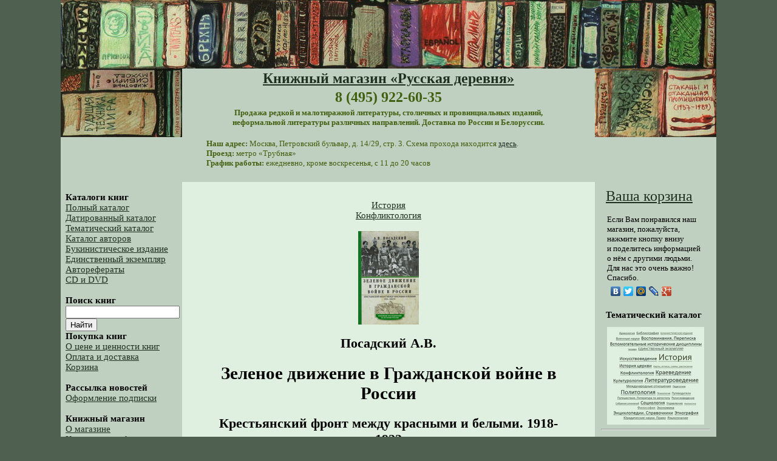

--- FILE ---
content_type: text/html
request_url: http://www.hamlet.ru/?view=item&id=34834
body_size: 11749
content:
<!DOCTYPE HTML PUBLIC "-//W3C//DTD HTML 4.01 Transitional//EN" "http://www.w3.org/TR/html4/loose.dtd">


<html>
<head>
  <meta http-equiv="Content-Language" content="ru">
  <meta http-equiv="Content-Type" content="text/html; charset=windows-1251">
  <meta name="keywords" content="редкие книги, малотиражные издания, книжный магазин, интернет-магазин, доставка по России, доставка в Белоруссию, низкие цены">
  <meta name="description" content="Книгу Зеленое движение в Гражданской войне в России можно купить в нашем магазине за 860 р. ">
  <meta name="yandex-verification" content="c4efb4d3550d4be1" />
  <link rel="icon" href="/favicon.ico" type="image/x-icon"> 
  <link rel="shortcut icon" href="/favicon.ico" type="image/x-icon">
  <title>Посадский А.В. Зеленое движение в Гражданской войне в России &mdash; 860 pyб.</title>
  <style type="text/css">
	body {	font-family: calibri;
		margin-top:0px;
		background-color: #506050;
		font-size: 11pt;
                }
	td { font-family: calibri;
		font-size: 11pt;	
	}
    #counters { visible: none; }
    .td01 {
	background-color: #C0D0C0;
    }
    .td02 {
	background-color: #D0E0D0;
    }
    .td03 {
	background-color: #C0D0C0;
    }
    .book_image {
	margin-top: 2px;
	margin-bottom: 2px;
	margin-left: 0px;
	margin-right: 10px;
    }
    #blink1 {
    -webkit-animation: blink1 3s linear infinite;
    animation: blink1 3s linear infinite;
    }
    @-webkit-keyframes blink1 {
    0% { color: rgba(255, 0, 0, 0); }
    50% { color: rgba(255, 0, 0, 1); }
    100% { color: rgba(255, 0, 0, 1); }
    }
    @keyframes blink1 {
    0% { color: rgba(255, 0, 0, 1); }
    50% { color: rgba(255, 0, 0, 0); }
    100% { color: rgba(255, 0, 0, 1); }
    }
  </style>

<style type="text/css">
	div.c0ebb7 {padding: 0px !important; text-align: left !important;font-size: 12px !important; background-color: #ffffff !important; border: 1px solid #e0e0e0e !important;}
	.c0ebb7 .text {color: #000000 !important; font-size: 12px !important;padding: 3px 0 !important; line-height: normal !important;}
	.c0ebb7 .host {color: #006600;font-weight: normal;font-size: 9px !important; padding: 0px 0 !important; line-height: normal !important;}
</style>

<!-- Yandex.Metrika counter -->
<script type="text/javascript" >
    (function (d, w, c) {
        (w[c] = w[c] || []).push(function() {
            try {
                w.yaCounter3072202 = new Ya.Metrika({
                    id:3072202,
                    clickmap:true,
                    trackLinks:true,
                    accurateTrackBounce:true,
                    webvisor:true
                });
            } catch(e) { }
        });

        var n = d.getElementsByTagName("script")[0],
            s = d.createElement("script"),
            f = function () { n.parentNode.insertBefore(s, n); };
        s.type = "text/javascript";
        s.async = true;
        s.src = "https://mc.yandex.ru/metrika/watch.js";

        if (w.opera == "[object Opera]") {
            d.addEventListener("DOMContentLoaded", f, false);
        } else { f(); }
    })(document, window, "yandex_metrika_callbacks");
</script>
<noscript><div><img src="https://mc.yandex.ru/watch/3072202" style="position:absolute; left:-9999px;" alt="" /></div></noscript>
<!-- /Yandex.Metrika counter -->

</head>

<!-- begin of Top100 code -->
<!-- исправить неверную кодировку и перенести ее в другой раздел (Торговля -> книги) -->
<!-- script type="text/javascript" src="http://counter.rambler.ru/top100.jcn?1062383"></script-->
<!-- end of Top100 code -->

<body link="#203020" alink="#406010" vlink="#405030">

<a name="top"></a>

<table border="0" cellspacing="0" cellpadding="0" align="center">

<tr height="113px"><td colspan=3 align=center valign=middle><a href="/"><img src="/img/hamlet-books-top.jpg" alt="ПК &laquo;Русская деревня&raquo;" border=0></a></td></tr>

<tr height="100px">

<td class="td01" width="200px" valign="top"><img src="/img/hamlet-books-right.jpg" alt="ПК &laquo;Русская деревня&raquo;" border="0"><!--<br><img src="/img/hamlet-books-left.jpg" alt="ПК &laquo;Русская деревня&raquo;" border=0>--></td>

<td bgcolor=#C0D0C0 align=center valign=middle>
	<table width="680px" border=0>
	<tr>
		<td align=center>
			<font size=+2 color="#406010">
				<b><a href="/">Книжный магазин &laquo;Русская деревня&raquo;</a></b>
			</font>
		</td>
	</tr>
	<tr>
		<td align=center>
			<font size=+2 color="#406010">
				<b>8 (495) 922-60-35</b>
			</font>
		</td>
	</tr>
	<tr>
		<td align=center>
			<font color="#406010" size="-1">
				<b>Продажа редкой и малотиражной литературы, столичных и провинциальных изданий,<br> неформальной литературы различных направлений. Доставка по России и Белоруссии.</b>
				<br><br>
				<table width=90%>
				<tr>
				<td align=left>
					<div>
						<font color="#406010" size="-1">
							<b>Наш адрес:</b> Москва, Петровский бульвар, д. 14/29, стр. 3. Схема прохода находится <a href="/?view=contacts" title="Посмотреть на карте" target="_blank">здесь</a>.<br>
							<b>Проезд:</b> метро &laquo;Трубная&raquo;<br>
							<b>График работы:</b> ежедневно, кроме воскресенья, с 11 до 20 часов<br>
						</font>
					</div>
					<br>
					<div>
						<font color="FF0000" size="-1">
                        
						</font>
					</div>
				</td>
				</tr>
				</table>
            </font>
            <div align=center>
            </div>
        	</font>
		</td>
	</tr>
	</table>
</td>
<td class="td01" width=200px valign=top><img src="/img/hamlet-books-left.jpg" alt="ПК &laquo;Русская деревня&raquo;" border=0>
	
</td>
</tr>
<tr height="600px">
<td bgcolor=#C0D0C0 width=200px align=left valign=top>
	<br>
	&nbsp;&nbsp;<b>Каталоги книг</b>
	<br>
	&nbsp;&nbsp;<a href="/?view=full" title="Полный каталог книг, разделённый на страницы">Полный каталог</a>
	<br>
	&nbsp;&nbsp;<a href="/?view=month" title="Каталог, отсортированный по месяцам">Датированный каталог</a>
	<br>
	&nbsp;&nbsp;<a href="/?view=cat&id=0" title="Каталог, отсортированный по тематикам">Тематический каталог</a>
	<br>
	&nbsp;&nbsp;<a href="/?view=authors" title="Каталог авторов">Каталог авторов</a>
	<br>
	&nbsp;&nbsp;<a href="/?view=cat&id=120" title="Букинистические издания">Букинистическое издание</a>
	<br>
	&nbsp;&nbsp;<a href="/?view=cat&id=118" title="Книги в единственном экземпляре">Единственный экземпляр</a>
	<br>
	&nbsp;&nbsp;<a href="/?view=cat&id=122" title="Авторефераты">Авторефераты</a>
	<br>
	&nbsp;&nbsp;<a href="/?view=cat&id=121" title="Каталог компакт-дисков и DVD">CD и DVD</a>
	<br>
	<br>

	<form id=f name=f action="default.asp" method=get cellspacing=0px cellpadding=0px>
			&nbsp;&nbsp;<b>Поиск книг</b>
			<input type=hidden name=view value=search>
			<br>
			&nbsp;&nbsp;<input type=text name=word value="" style="width:90%">
			<br>
			&nbsp;&nbsp;<input type=submit value="Найти">
	</form>
	&nbsp;&nbsp;<b>Покупка книг</b>
	<br>
	&nbsp;&nbsp;<a href="/?view=about_prices" title="О цене и ценности книг">О цене и ценности книг</a>
	<br>
	&nbsp;&nbsp;<a href="/?view=order" title="Порядок оформления заказа">Оплата и доставка</a>
	<br>
	&nbsp;&nbsp;<a href="/?view=cart&action=edit" title="Просмотр содержимого корзины и оформление заказа">Корзина</a>
	<br>
	<br>

    &nbsp;&nbsp;<b>Рассылка новостей</b>
	&nbsp;&nbsp;<a href="/?view=subscription" title="Оформление подписки на новости сайта">Оформление подписки</a>
	<br>
	<br>

	&nbsp;&nbsp;<b>Книжный магазин</b>
	<br>
	&nbsp;&nbsp;<a href="/?view=about" title="Краткая информация о магазине">О магазине</a>
	<br>
	&nbsp;&nbsp;<a href="/?view=contacts" title="Адрес, телефоны, почта, проезд">Контактная информация</a>
	<br>
	&nbsp;&nbsp;<a href="/?view=feedback" title="Книга отзывов и предложений">Оставить отзыв</a>
	<br>
	<br>

	

	<br>
	<br>

</td>
<td bgcolor=#E0F0E0 width="680px" valign=top>
	<table width="680px" height=1000px border=0 cellspacing=0 cellpadding=10px>
	<tr>
	<td valign="top">
    


		<table width="600px" align=center valign=top><tr><td align=center valign="top">
		
		
			<br>
			
			    <a href="/?view=cat&id=88">История</a><br>
    		    
			    <a href="/?view=cat&id=89">Конфликтология</a><br>
    		    
			<br>
			
				<img src="/img/books/thumbs/th34834.jpg" alt="Зеленое движение в Гражданской войне в России">
			
			<br>
			<h2>Посадский А.В.</h2>
			<h1>Зеленое движение в Гражданской войне в России</h1>
			<h2>Крестьянский фронт между красными и белыми. 1918-1922</h2>
			<table border=0 cellspacing=0 cellpadding=5px align="center">
                     		<tr>
					<td align=right valign="top">Название книги:</td>
					<td align=left>
						Зеленое движение в Гражданской войне в России
					</td>
				</tr>
                     		<tr>
					
						<td align=right valign="top">Автор:</td>
					
					<td>
					Посадский А.В.<br>
					
					</td>
				</tr>
				
				<tr>
					<td align=right valign=top>Подзаголовок:</td>
					<td align=left>Крестьянский фронт между красными и белыми. 1918-1922&nbsp;</td>
				</tr>
				
				<tr>
					<td align=right valign=top>Место издания:</td>
					<td align=left>М.&nbsp;</td>
				</tr>
				
				<tr>
					<td align=right valign=top>Издатель:</td>
					<td align=left>Центрполиграф&nbsp;</td>
				</tr>
				
				<tr>
					<td align=right valign=top>Типография:</td>
					<td align=left>Технополис Москва&nbsp;</td>
				</tr>
				
				<tr>
					<td align=right valign=top>Год издания:</td>
					<td align=left>2022&nbsp;</td>
				</tr>
				
				<tr>
					<td align=right valign=top>Число страниц:</td>
					<td align=left>320&nbsp;</td>
				</tr>
				
				<tr>
					<td align=right valign=top>Наличие иллюстраций:</td>
					<td align=left>нет</td>
				</tr>
				
				<tr>
					<td align=right valign=top>ISSN/ISBN:</td>
					<td align=left>
						978-5-227-07689-2&nbsp;
						
					</td>
				</tr>
				
				<tr>
					<td align=right valign=top>Тираж:</td>
					<td align=left>500&nbsp;</td>
				</tr>
				
				<tr>
					<td align=right valign=top>Серия:</td>
					<td align=left>Новейшие исследования по истории России&nbsp;</td>
				</tr>
				
				<tr>
					<td align=right valign=top>Комментарии:</td>
					<td align=left>"Слабоорганизованное массовое движение, зачастую готовое на компромисс с властью, как раз и выступило корректором политических решений революционной власти. Зеленые выступили в 1919-м голосом крестьянства. Затем, в 1920–1921 гг., это будет идея советов без коммунистов, общенародного права, практически все 1920-е гг. – идея крестьянского союза. Политически недееспособное, зеленое движение на уровне «сопротивления материала» выступило той реальной «третьей силой», которой неосновательно боялись политически организованные стороны Гражданской войны" (С. 285). Исследование массового крестьянского вооруженного движения 1918–1922 гг., представлявшего по сути самооборону крестьян против вторжений в их жизнь и быт различных участников Гражданской войны. Из содерж.: Крестьяне в Гражданской войне; В зеленых; Зеленые на карте Гражданской войны и др.&nbsp;</td>
				</tr>
				
				<tr>
					<td align=right valign=top>Цена:</td>
					<td align=left>860&nbsp;руб.&nbsp;00&nbsp;коп.</td>
				</tr>
				<tr>

				
					<td align=center colspan=2><font size="+2"><a href="/?view=cart&action=add&itemid=34834">Добавить в корзину</a></font></td>
				
				</tr>


				

					<tr height="50px">
						<td colspan=2>&nbsp;</td>
					</tr>
					<tr>
					<td colspan=2>
						<table border="0" width="100%">
						<tr>
						<td colspan="3">
						    <h3 align="center">Другие книги серии &laquo;Новейшие исследования по истории России&raquo;:</h3>
						</td>
						</tr>
						<tr>
							
								<td align="center" valign="middle" width="33%">
									<a href="/?view=item&id=32948" target="_blank">
									
										<img src="/img/books/thumbs/th32948.jpg" alt="Великая княгиня Владимирская Мария" border="0"><br>
									
									<font size="-1">Великая княгиня Владимирская Мария</font>
									</a>
								</td>
								
								<td align="center" valign="middle" width="33%">
									<a href="/?view=item&id=32949" target="_blank">
									
										<img src="/img/books/thumbs/th32949.jpg" alt="Загадка завещания Ивана Калиты" border="0"><br>
									
									<font size="-1">Загадка завещания Ивана Калиты</font>
									</a>
								</td>
								
								<td align="center" valign="middle" width="33%">
									<a href="/?view=item&id=34799" target="_blank">
									
										<img src="/img/books/thumbs/th34799.jpg" alt="Воздушный фронт первой мировой" border="0"><br>
									
									<font size="-1">Воздушный фронт первой мировой</font>
									</a>
								</td>
								
									</tr>
									<tr height="10px"><td colspan="3"></td></tr>
									<tr>
								
								<td align="center" valign="middle" width="33%">
									<a href="/?view=item&id=34805" target="_blank">
									
										<img src="/img/books/thumbs/th34805.jpg" alt="Служилые элиты Московского государства" border="0"><br>
									
									<font size="-1">Служилые элиты Московского государства</font>
									</a>
								</td>
								
								<td align="center" valign="middle" width="33%">
									<a href="/?view=item&id=34806" target="_blank">
									
										<img src="/img/books/thumbs/th34806.jpg" alt="Королевство Русь" border="0"><br>
									
									<font size="-1">Королевство Русь</font>
									</a>
								</td>
								
								<td align="center" valign="middle" width="33%">
									<a href="/?view=item&id=34807" target="_blank">
									
										<img src="/img/books/thumbs/th34807.jpg" alt="Междукняжеские отношения на Руси" border="0"><br>
									
									<font size="-1">Междукняжеские отношения на Руси</font>
									</a>
								</td>
								
									</tr>
									<tr height="10px"><td colspan="3"></td></tr>
									<tr>
								
								<td align="center" valign="middle" width="33%">
									<a href="/?view=item&id=34808" target="_blank">
									
										<img src="/img/books/thumbs/th34808.jpg" alt="Владимир Мономах" border="0"><br>
									
									<font size="-1">Владимир Мономах</font>
									</a>
								</td>
								
								<td align="center" valign="middle" width="33%">
									<a href="/?view=item&id=34809" target="_blank">
									
										<img src="/img/books/thumbs/th34809.jpg" alt="Московское царство" border="0"><br>
									
									<font size="-1">Московское царство</font>
									</a>
								</td>
								
								<td align="center" valign="middle" width="33%">
									<a href="/?view=item&id=34811" target="_blank">
									
										<img src="/img/books/thumbs/th34811.jpg" alt="Генерал Деникин: За Россию, единую и неделимую" border="0"><br>
									
									<font size="-1">Генерал Деникин: За Россию, единую и неделимую</font>
									</a>
								</td>
								
									</tr>
									<tr height="10px"><td colspan="3"></td></tr>
									<tr>
								
								<td align="center" valign="middle" width="33%">
									<a href="/?view=item&id=34812" target="_blank">
									
										<img src="/img/books/thumbs/th34812.jpg" alt="Казачество и власть накануне Великих реформ Александра II" border="0"><br>
									
									<font size="-1">Казачество и власть накануне Великих реформ Александра II</font>
									</a>
								</td>
								
								<td align="center" valign="middle" width="33%">
									<a href="/?view=item&id=34827" target="_blank">
									
										<img src="/img/books/thumbs/th34827.jpg" alt="Посольство монахов-кармелитов в России" border="0"><br>
									
									<font size="-1">Посольство монахов-кармелитов в России</font>
									</a>
								</td>
								
								<td align="center" valign="middle" width="33%">
									<a href="/?view=item&id=34829" target="_blank">
									
										<img src="/img/books/thumbs/th34829.jpg" alt="От Русской земли к земле Киевской" border="0"><br>
									
									<font size="-1">От Русской земли к земле Киевской</font>
									</a>
								</td>
								
									</tr>
									<tr height="10px"><td colspan="3"></td></tr>
									<tr>
								
								<td align="center" valign="middle" width="33%">
									<a href="/?view=item&id=34830" target="_blank">
									
										<img src="/img/books/thumbs/th34830.jpg" alt="Полоцкая война" border="0"><br>
									
									<font size="-1">Полоцкая война</font>
									</a>
								</td>
								
								<td align="center" valign="middle" width="33%">
									<a href="/?view=item&id=34833" target="_blank">
									
										<img src="/img/books/thumbs/th34833.jpg" alt="Пламя над Волгой" border="0"><br>
									
									<font size="-1">Пламя над Волгой</font>
									</a>
								</td>
								
								<td align="center" valign="middle" width="33%">
									<a href="/?view=item&id=34839" target="_blank">
									
										<img src="/img/books/thumbs/th34839.jpg" alt="Московский поход генерала Деникина" border="0"><br>
									
									<font size="-1">Московский поход генерала Деникина</font>
									</a>
								</td>
								
									</tr>
									<tr height="10px"><td colspan="3"></td></tr>
									<tr>
								
								<td align="center" valign="middle" width="33%">
									<a href="/?view=item&id=34843" target="_blank">
									
										<img src="/img/books/thumbs/th34843.jpg" alt="Рождение Древней Руси" border="0"><br>
									
									<font size="-1">Рождение Древней Руси</font>
									</a>
								</td>
								
								<td align="center" valign="middle" width="33%">
									<a href="/?view=item&id=34872" target="_blank">
									
										<img src="/img/books/thumbs/th34872.jpg" alt="Средневековая Русь и Константинополь" border="0"><br>
									
									<font size="-1">Средневековая Русь и Константинополь</font>
									</a>
								</td>
								
								<td align="center" valign="middle" width="33%">
									<a href="/?view=item&id=34874" target="_blank">
									
										<img src="/img/books/thumbs/th34874.jpg" alt="Белорусские земли в советско-польских отношениях" border="0"><br>
									
									<font size="-1">Белорусские земли в советско-польских отношениях</font>
									</a>
								</td>
								
									</tr>
									<tr height="10px"><td colspan="3"></td></tr>
									<tr>
								
								<td align="center" valign="middle" width="33%">
									<a href="/?view=item&id=34902" target="_blank">
									
										<img src="/img/books/thumbs/th34902.jpg" alt="Генерал В.А. Сухомлинов" border="0"><br>
									
									<font size="-1">Генерал В.А. Сухомлинов</font>
									</a>
								</td>
								
								<td align="center" valign="middle" width="33%">
									<a href="/?view=item&id=34904" target="_blank">
									
										<img src="/img/books/thumbs/th34904.jpg" alt="Генерал Иван Георгиевич Эрдели" border="0"><br>
									
									<font size="-1">Генерал Иван Георгиевич Эрдели</font>
									</a>
								</td>
								
								<td align="center" valign="middle" width="33%">
									<a href="/?view=item&id=34908" target="_blank">
									
										<img src="/img/books/thumbs/th34908.jpg" alt="Император Николай I и его эпоха" border="0"><br>
									
									<font size="-1">Император Николай I и его эпоха</font>
									</a>
								</td>
								
									</tr>
									<tr height="10px"><td colspan="3"></td></tr>
									<tr>
								
								<td align="center" valign="middle" width="33%">
									<a href="/?view=item&id=34909" target="_blank">
									
										<img src="/img/books/thumbs/th34909.jpg" alt="Третье отделение на страже нравственности и благочиния" border="0"><br>
									
									<font size="-1">Третье отделение на страже нравственности и благочиния</font>
									</a>
								</td>
								
								<td align="center" valign="middle" width="33%">
									<a href="/?view=item&id=34916" target="_blank">
									
										<img src="/img/books/thumbs/th34916.jpg" alt="Очерки истории Ливонской войны" border="0"><br>
									
									<font size="-1">Очерки истории Ливонской войны</font>
									</a>
								</td>
								
								<td align="center" valign="middle" width="33%">
									<a href="/?view=item&id=34929" target="_blank">
									
										<img src="/img/books/thumbs/th34929.jpg" alt="Князь Иван Шуйский" border="0"><br>
									
									<font size="-1">Князь Иван Шуйский</font>
									</a>
								</td>
								
									</tr>
									<tr height="10px"><td colspan="3"></td></tr>
									<tr>
								
								<td align="center" valign="middle" width="33%">
									<a href="/?view=item&id=34930" target="_blank">
									
										<img src="/img/books/thumbs/th34930.jpg" alt="Советское государство и кочевники" border="0"><br>
									
									<font size="-1">Советское государство и кочевники</font>
									</a>
								</td>
								
								<td align="center" valign="middle" width="33%">
									<a href="/?view=item&id=35869" target="_blank">
									
										<img src="/img/books/thumbs/th35869.jpg" alt="Петр Столыпин" border="0"><br>
									
									<font size="-1">Петр Столыпин</font>
									</a>
								</td>
								
						</tr>
						</table>
					</td>
					</tr>
				


				<tr height="50px">
					<td colspan=2>&nbsp;</td>
				</tr>

				<tr>
				<td colspan=2>

					

						<table border="0">
					
						<tr>
						<td colspan="3">
						    <h3 align="center">Популярные книги:</h3>
						</td>
						</tr>
						<tr>
							
								<td align="center" valign="middle" width="33%">
									<a href="/?view=item&id=21368" target="_blank">
									<img src="/img/books/thumbs/th21368.jpg" alt="Дневник Яна  Петра Сапеги (1608–1611)" border="0"><br>
									<font size="-1">Дневник Яна  Петра Сапеги (1608–1611)</font></a>
								</td>
								
								<td align="center" valign="middle" width="33%">
									<a href="/?view=item&id=28263" target="_blank">
									<img src="/img/books/thumbs/th28263.jpg" alt="Москва – Тула" border="0"><br>
									<font size="-1">Москва – Тула</font></a>
								</td>
								
								<td align="center" valign="middle" width="33%">
									<a href="/?view=item&id=17893" target="_blank">
									<img src="/img/books/thumbs/th17893.jpg" alt="Православные монастыри России и их роль в развитии культуры (XI – начало XX в.)" border="0"><br>
									<font size="-1">Православные монастыри России и их роль в развитии культуры (XI – начало XX в.)</font></a>
								</td>
								
									</tr>
									<tr height="10px"><td colspan="3"></td></tr>
									<tr>
								
								<td align="center" valign="middle" width="33%">
									<a href="/?view=item&id=35144" target="_blank">
									<img src="/img/books/thumbs/th35144.jpg" alt="Основные проблемы строительства Вооруженных сил России" border="0"><br>
									<font size="-1">Основные проблемы строительства Вооруженных сил России</font></a>
								</td>
								
								<td align="center" valign="middle" width="33%">
									<a href="/?view=item&id=32942" target="_blank">
									<img src="/img/books/thumbs/th32942.jpg" alt="Рязанская область: [Свод памятников]" border="0"><br>
									<font size="-1">Рязанская область: [Свод памятников]</font></a>
								</td>
								
								<td align="center" valign="middle" width="33%">
									<a href="/?view=item&id=25880" target="_blank">
									<img src="/img/books/thumbs/th25880.jpg" alt="99-я гвардейская стрелковая Свирская дивизия" border="0"><br>
									<font size="-1">99-я гвардейская стрелковая Свирская дивизия</font></a>
								</td>
								
									</tr>
									<tr height="10px"><td colspan="3"></td></tr>
									<tr>
								
								<td align="center" valign="middle" width="33%">
									<a href="/?view=item&id=17367" target="_blank">
									<img src="/img/books/thumbs/th17367.jpg" alt="Землевладение Троице-Сергиева монастыря в XV–XVI вв" border="0"><br>
									<font size="-1">Землевладение Троице-Сергиева монастыря в XV–XVI вв</font></a>
								</td>
								
								<td align="center" valign="middle" width="33%">
									<a href="/?view=item&id=30230" target="_blank">
									<img src="/img/books/thumbs/th30230.jpg" alt="Служилые люди России XVI–XVII веков" border="0"><br>
									<font size="-1">Служилые люди России XVI–XVII веков</font></a>
								</td>
								
								<td align="center" valign="middle" width="33%">
									<a href="/?view=item&id=32209" target="_blank">
									<img src="/img/books/thumbs/th32209.jpg" alt="Два похода: борьба за Восточную Пруссию в августе – октябре 1914 года" border="0"><br>
									<font size="-1">Два похода: борьба за Восточную Пруссию в августе – октябре 1914 года</font></a>
								</td>
								
									</tr>
									<tr height="10px"><td colspan="3"></td></tr>
									<tr>
								
								<td align="center" valign="middle" width="33%">
									<a href="/?view=item&id=38445" target="_blank">
									<img src="/img/books/thumbs/th38445.jpg" alt="Ордынские нашествия в русской исторической памяти середины XIII – XVIII в." border="0"><br>
									<font size="-1">Ордынские нашествия в русской исторической памяти середины XIII – XVIII в.</font></a>
								</td>
								
								<td align="center" valign="middle" width="33%">
									<a href="/?view=item&id=38408" target="_blank">
									<img src="/img/books/thumbs/th38408.jpg" alt="Древняя Русь: территория, население, власть. IХ–IХ вв." border="0"><br>
									<font size="-1">Древняя Русь: территория, население, власть. IХ–IХ вв.</font></a>
								</td>
								
								<td align="center" valign="middle" width="33%">
									<a href="/?view=item&id=25515" target="_blank">
									<img src="/img/books/thumbs/th25515.jpg" alt="Власть и &quot;земля&quot;" border="0"><br>
									<font size="-1">Власть и "земля"</font></a>
								</td>
								
									</tr>
									<tr height="10px"><td colspan="3"></td></tr>
									<tr>
								
								<td align="center" valign="middle" width="33%">
									<a href="/?view=item&id=15810" target="_blank">
									<img src="/img/books/thumbs/th15810.jpg" alt="Писцовые книги Новгородской земли" border="0"><br>
									<font size="-1">Писцовые книги Новгородской земли</font></a>
								</td>
								
								<td align="center" valign="middle" width="33%">
									<a href="/?view=item&id=28882" target="_blank">
									<img src="/img/books/thumbs/th28882.jpg" alt="Лисовчики: Александр Юзеф Лисовский и его полк в истории Смутного времени" border="0"><br>
									<font size="-1">Лисовчики: Александр Юзеф Лисовский и его полк в истории Смутного времени</font></a>
								</td>
								
								<td align="center" valign="middle" width="33%">
									<a href="/?view=item&id=15809" target="_blank">
									<img src="/img/books/thumbs/th15809.jpg" alt="Писцовые книги Новгородской земли" border="0"><br>
									<font size="-1">Писцовые книги Новгородской земли</font></a>
								</td>
								
									</tr>
									<tr height="10px"><td colspan="3"></td></tr>
									<tr>
								
						</tr>
						</table>
						
				</td>
				</tr>

				<tr>
				<td colspan="3">
				    <h3 align="center">Книги по тематикам:</h3>
				</td>
				</tr>

				<tr>
				<td colspan="3">

					
					<table width="90%" border=0 align=center valign=middle>
					<tr><td align=center valign=top>
					<div align=center>
					
						&nbsp;<a href="/?view=cat&id=121" title="38&nbsp;книг"><font size="1">CD&nbsp;и&nbsp;DVD</font></a>
						
						&nbsp;<a href="/?view=cat&id=122" title="1&nbsp;книга"><font size="-2">Автореферат</font></a>
						
						&nbsp;<a href="/?view=cat&id=115" title="104&nbsp;книги"><font size="2">Археология</font></a>
						
						&nbsp;<a href="/?view=cat&id=110" title="56&nbsp;книг"><font size="1">Библиография</font></a>
						
						&nbsp;<a href="/?view=cat&id=120" title="1211&nbsp;книг"><font size="4">БУКИНИСТИЧЕСКОЕ&nbsp;ИЗДАНИЕ</font></a>
						
						&nbsp;<a href="/?view=cat&id=102" title="409&nbsp;книг"><font size="3">Военные&nbsp;науки</font></a>
						
						&nbsp;<a href="/?view=cat&id=92" title="589&nbsp;книг"><font size="3">Воспоминания.&nbsp;Переписка</font></a>
						
						&nbsp;<a href="/?view=cat&id=100" title="716&nbsp;книг"><font size="4">Вспомогательные&nbsp;исторические&nbsp;дисциплины</font></a>
						
						&nbsp;<a href="/?view=cat&id=117" title="144&nbsp;книги"><font size="2">География</font></a>
						
						&nbsp;<a href="/?view=cat&id=118" title="591&nbsp;книга"><font size="3">ЕДИНСТВЕННЫЙ&nbsp;ЭКЗЕМПЛЯР</font></a>
						
						&nbsp;<a href="/?view=cat&id=109" title="517&nbsp;книг"><font size="3">Искусствоведение</font></a>
						
						&nbsp;<a href="/?view=cat&id=88" title="2635&nbsp;книг"><font size="5">История</font></a>
						
						&nbsp;<a href="/?view=cat&id=153" title="78&nbsp;книг"><font size="1">История&nbsp;зарубежных&nbsp;стран</font></a>
						
						&nbsp;<a href="/?view=cat&id=97" title="336&nbsp;книг"><font size="3">История&nbsp;церкви</font></a>
						
						&nbsp;<a href="/?view=cat&id=106" title="88&nbsp;книг"><font size="1">Карты,&nbsp;атласы,&nbsp;схемы,&nbsp;расписания</font></a>
						
						&nbsp;<a href="/?view=cat&id=126" title="5&nbsp;книг"><font size="-1">Кваеведение</font></a>
						
						&nbsp;<a href="/?view=cat&id=89" title="746&nbsp;книг"><font size="4">Конфликтология</font></a>
						
						&nbsp;<a href="/?view=cat&id=94" title="1191&nbsp;книга"><font size="4">Краеведение</font></a>
						
						&nbsp;<a href="/?view=cat&id=104" title="323&nbsp;книги"><font size="3">Культурология</font></a>
						
						&nbsp;<a href="/?view=cat&id=87" title="571&nbsp;книга"><font size="3">Литературоведение</font></a>
						
						&nbsp;<a href="/?view=cat&id=96" title="593&nbsp;книги"><font size="3">Международные&nbsp;отношения</font></a>
						
						&nbsp;<a href="/?view=cat&id=98" title="24&nbsp;книги"><font size="0">Педагогика</font></a>
						
						&nbsp;<a href="/?view=cat&id=90" title="732&nbsp;книги"><font size="4">Политология</font></a>
						
						&nbsp;<a href="/?view=cat&id=112" title="47&nbsp;книг"><font size="1">Психология</font></a>
						
						&nbsp;<a href="/?view=cat&id=114" title="164&nbsp;книги"><font size="2">Путеводители</font></a>
						
						&nbsp;<a href="/?view=cat&id=113" title="139&nbsp;книг"><font size="2">Путешествия.&nbsp;Литература&nbsp;по&nbsp;автостопу</font></a>
						
						&nbsp;<a href="/?view=cat&id=116" title="361&nbsp;книга"><font size="3">Религиоведение</font></a>
						
						&nbsp;<a href="/?view=cat&id=111" title="42&nbsp;книги"><font size="1">Собрания&nbsp;сочинений</font></a>
						
						&nbsp;<a href="/?view=cat&id=91" title="325&nbsp;книг"><font size="3">Социология</font></a>
						
						&nbsp;<a href="/?view=cat&id=152" title="19&nbsp;книг"><font size="0">Спорт</font></a>
						
						&nbsp;<a href="/?view=cat&id=108" title="92&nbsp;книги"><font size="2">Управление</font></a>
						
						&nbsp;<a href="/?view=cat&id=123" title="3&nbsp;книги"><font size="-2">Физика</font></a>
						
						&nbsp;<a href="/?view=cat&id=101" title="240&nbsp;книг"><font size="2">Философия</font></a>
						
						&nbsp;<a href="/?view=cat&id=103" title="319&nbsp;книг"><font size="3">Экономика</font></a>
						
						&nbsp;<a href="/?view=cat&id=95" title="292&nbsp;книги"><font size="3">Энциклопедии.&nbsp;Справочники</font></a>
						
						&nbsp;<a href="/?view=cat&id=93" title="345&nbsp;книг"><font size="3">Этнография</font></a>
						
						&nbsp;<a href="/?view=cat&id=105" title="103&nbsp;книги"><font size="2">Юридические&nbsp;науки.&nbsp;Право</font></a>
						
						&nbsp;<a href="/?view=cat&id=99" title="152&nbsp;книги"><font size="2">Языкознание</font></a>
						
					</div>
					</td></tr>
					</table>

				</td>
				</tr>
					
				
			</table>
			
		</table>
	

	</td></tr></table>

</td>
<td rowspan=2 bgcolor=#C0D0C0 width=200px valign=top align=center>
        <table width=100% height=100% border=0 cellspacing=0 cellpadding=10px>
	<tr><td align=left valign=top>

		&nbsp;&nbsp;<a href="/?view=cart&action=edit" title="Просмотр содержимого корзины и оформление заказа"><font size="+2">Ваша корзина</font></a>
		<br>
		<br>
		
		<div style="padding: 0 10px">
			<font size="-1">Если Вам понравился наш магазин, пожалуйста, нажмите кнопку внизу и&nbsp;поделитесь информацией о&nbsp;нём с&nbsp;другими людьми. Для нас это очень важно! Спасибо.</font>
			<br />
			<script type="text/javascript" src="//yandex.st/share/share.js" charset="utf-8"></script>
			<div class="yashare-auto-init" data-yashareL10n="ru" data-yashareType="none" data-yashareQuickServices="vkontakte,facebook,twitter,moimir,lj,gplus"></div>
		</div>
		<br />


		&nbsp;&nbsp;<b>Тематический каталог</b>
		<font size="-2"><br><br></font>
		<div align=center>
			<a href="/?view=tags" title="Тематический каталог">
				<img src="/img/hamlet-thematics-crop-resize.jpg" alt="Тематический каталог" border=0>
			</a>
		</div>
		<hr>
		<br>
		<b>Редкие книги</b><br>
		<a href="/?view=cat&id=120" title="Букинистические издания">Букинистические издания</a>
		<br>
		<a href="/?view=cat&id=118" title="Книги в единственном экземпляре">Единственные экземпляры</a>
		<br>
		<hr>
		<br>
		

	</td></tr>
	<tr><td align=right valign=bottom>
		<!--img src="/img/hamlet-last-book.jpg" border=0-->
	</td></tr>
	</table>
</td>
</tr><tr>
<td align=left bgcolor=#C0D0C0><font size=-3><a rel="nofollow" href="/?view=admin">.</a></font></td>
<td bgcolor=#C0D0C0>
	<table width=100% border=0 cellspacing=0 cellpadding=0>
	<tr>
		<td align=left valign=top bgcolor=#C0D0C0>
			&nbsp;&nbsp;&nbsp;&nbsp;<a href="#top">К&nbsp;началу&nbsp;страницы</a>
		</td>
		<td align=right valign=top bgcolor=#C0D0C0>
			&copy;&nbsp;2003&ndash;2026 <a href="/" title="Производственный кооператив ''Русская деревня''">ПК &laquo;Русская деревня&raquo;</a>&nbsp;<br><br>
			<font size="-3" color="black">При оформлении сайта использованы фрагменты картины М. Колерова &laquo;Книжная полка&raquo;, любезно предоставленной автором.</font>
		</td>
	</tr>
	</table>
</td>
<!--td bgcolor=#C0D0C0 width=200px valign=top></td-->
</tr>

<tr height=3px><td colspan=2>&nbsp;</td></tr>

<tr>

<td align=right valign=top>&nbsp;</td>
<td align=left valign=top>

<div>

<!--Rating@Mail.ru COUNTEr--><script language="JavaScript" type="text/javascript"><!--
d=document;var a='';a+=';r='+escape(d.referrer)
js=10//--></script><script language="JavaScript1.1" type="text/javascript"><!--
a+=';j='+navigator.javaEnabled()
js=11//--></script><script language="JavaScript1.2" type="text/javascript"><!--
s=screen;a+=';s='+s.width+'*'+s.height
a+=';d='+(s.colorDepth?s.colorDepth:s.pixelDepth)
js=12//--></script><script language="JavaScript1.3" type="text/javascript"><!--
js=13//--></script><script language="JavaScript" type="text/javascript"><!--
d.write('<a rel="nofollow" href="http://top.mail.ru/jump?from=1196029"'+
' target=_top><img src="http://df.c3.b2.a1.top.list.ru/counter'+
'?id=1196029;t=54;js='+js+a+';rand='+Math.random()+
'" alt="Рейтинг@Mail.ru"'+' border=0 height=31 width=88/><\/a>')
if(11<js)d.write('<'+'!-- ')//--></script><noscript><a
target=_top rel="nofollow" href="http://top.mail.ru/jump?from=1196029"><img
src="http://df.c3.b2.a1.top.list.ru/counter?js=na;id=1196029;t=54"
border=0 height=31 width=88
alt="Рейтинг@Mail.ru"/></a></noscript><script language="JavaScript" type="text/javascript"><!--
if(11<js)d.write('--'+'>')//--></script><!--/COUNTER-->


<!-- counter.1gb.ru -->
<script language="javascript" type="text/javascript">
cgb_js="1.0"; cgb_r=""+Math.random()+"&r="+
escape(document.referrer)+"&pg="+
escape(window.location.href);
document.cookie="rqbct=1; path=/"; cgb_r+="&c="+
(document.cookie?"Y":"N");
</script><script language="javascript1.1" type="text/javascript">
cgb_js="1.1";cgb_r+="&j="+
(navigator.javaEnabled()?"Y":"N")</script>
<script language="javascript1.2" type="text/javascript">
cgb_js="1.2"; cgb_r+="&wh="+screen.width+
'x'+screen.height+"&px="+
(((navigator.appName.substring(0,3)=="Mic"))?
screen.colorDepth:screen.pixelDepth)</script>
<script language="javascript1.3" type="text/javascript">cgb_js="1.3"</script>
<script language="javascript" type="text/javascript">cgb_r+="&js="+cgb_js; 
document.write("<a rel='nofollow' href='http://www.1gb.ru?cnt=2482'>"+
"<img src='http://counter.1gb.ru/cnt.aspx?"+
"u=2482&"+cgb_r+
"&' border=0 width=88 height=31 "+
"alt='1Gb.ru counter'></a>")</script>
<noscript><a rel='nofollow' href='http://www.1gb.ru?cnt=2482'>
<img src="http://counter.1gb.ru/cnt.aspx?u=2482" 
border=0 width="88" height="31" alt="1Gb.ru counter"></a>
</noscript>
<!-- /counter.1gb.ru -->
<!-- yandex -->
<a rel="nofollow" href="http://www.yandex.ru/cy?base=0&amp;host=www.hamlet.ru"><img src="http://www.yandex.ru/cycounter?www.hamlet.ru" width="88" height="31" alt="Яндекс цитирования" border="0" /></a>
<!-- /yandex -->

</div>
</td></tr>
<tr>
<td colspan="3" align="center">

</td>
</tr>
</table>


<!-- Google analytics -->
<script src="http://www.google-analytics.com/urchin.js" type="text/javascript">
</script>
<script type="text/javascript">
_uacct = "UA-3908915-1";
urchinTracker();
</script>

</body>
</html>
